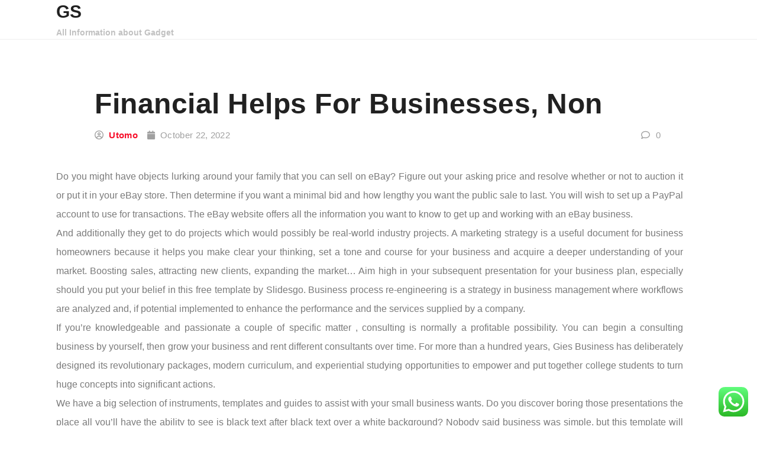

--- FILE ---
content_type: text/css
request_url: https://gadgetsites.xyz/wp-content/themes/news-pick-kit/style.css?ver=1.0.1
body_size: 5160
content:
/*!
Theme Name: News Pick Kit
Theme URI: https://blazethemes.com/theme/news-pick-kit/
Author: BlazeThemes
Author URI: https://blazethemes.com/
Description: News Pick Kit is a elementor based complete news template for News Kit Elementor Addons.
Version: 1.0.1
Tested up to: 6.8
Requires PHP: 5.6
License: GNU General Public License v2 or later
License URI: LICENSE
Text Domain: news-pick-kit
Tags: blog, news, entertainment, custom-background, custom-logo, custom-menu, featured-images, threaded-comments, translation-ready

This theme, like WordPress, is licensed under the GPL.
Use it to make something cool, have fun, and share what you've learned.

News Pick Kit is based on Underscores https://underscores.me/, (C) 2012-2020 Automattic, Inc.
Underscores is distributed under the terms of the GNU GPL v2 or later.

Normalizing styles have been helped along thanks to the fine work of
Nicolas Gallagher and Jonathan Neal https://necolas.github.io/normalize.css/
*/

/*--------------------------------------------------------------
>>> TABLE OF CONTENTS:
----------------------------------------------------------------
# Generic
	- Normalize
	- Box sizing
# Base
	- Typography
	- Elements
	- Links
	- Forms
## Layouts
# Components
	- Navigation
	- Posts and pages
	- Comments
	- Widgets
	- Media
	- Captions
	- Galleries
# plugins
	- Jetpack infinite scroll
# Utilities
	- Accessibility
	- Alignments

--------------------------------------------------------------*/

/*--------------------------------------------------------------
# Generic
--------------------------------------------------------------*/

/* Normalize
--------------------------------------------- */

/*! normalize.css v8.0.1 | MIT License | github.com/necolas/normalize.css */

/* Document
	 ========================================================================== */

/**
 * 1. Correct the line height in all browsers.
 * 2. Prevent adjustments of font size after orientation changes in iOS.
 */
html {
	line-height: 1.15;
	-webkit-text-size-adjust: 100%;
}

/* Sections
	 ========================================================================== */

/**
 * Remove the margin in all browsers.
 */
body {
	margin: 0;
}

/**
 * Render the `main` element consistently in IE.
 */
main {
	display: block;
}

/**
 * Correct the font size and margin on `h1` elements within `section` and
 * `article` contexts in Chrome, Firefox, and Safari.
 */
h1 {
	font-size: 2em;
	margin: 0.67em 0;
}

/* Grouping content
	 ========================================================================== */

/**
 * 1. Add the correct box sizing in Firefox.
 * 2. Show the overflow in Edge and IE.
 */
hr {
	box-sizing: content-box;
	height: 0;
	overflow: visible;
}

/**
 * 1. Correct the inheritance and scaling of font size in all browsers.
 * 2. Correct the odd `em` font sizing in all browsers.
 */
pre {
	font-family: 'Inter',sans-serif;
	font-size: 1em;
}

/* Text-level semantics
	 ========================================================================== */

/**
 * Remove the gray background on active links in IE 10.
 */
a {
	background-color: transparent;
}

/**
 * 1. Remove the bottom border in Chrome 57-
 * 2. Add the correct text decoration in Chrome, Edge, IE, Opera, and Safari.
 */
abbr[title] {
	border-bottom: none;
	text-decoration: underline;
	text-decoration: underline dotted;
}

/**
 * Add the correct font weight in Chrome, Edge, and Safari.
 */
b,
strong {
	font-weight: bolder;
}

/**
 * 1. Correct the inheritance and scaling of font size in all browsers.
 * 2. Correct the odd `em` font sizing in all browsers.
 */
code,
kbd,
samp {
	font-family: 'Inter',sans-serif;
	font-size: 1em;
}

/**
 * Add the correct font size in all browsers.
 */
small {
	font-size: 80%;
}

/**
 * Prevent `sub` and `sup` elements from affecting the line height in
 * all browsers.
 */
sub,
sup {
	font-size: 75%;
	line-height: 0;
	position: relative;
	vertical-align: baseline;
}

sub {
	bottom: -0.25em;
}

sup {
	top: -0.5em;
}

/* Embedded content
	 ========================================================================== */

/**
 * Remove the border on images inside links in IE 10.
 */
img {
	border-style: none;
}

/* Forms
	 ========================================================================== */

/**
 * 1. Change the font styles in all browsers.
 * 2. Remove the margin in Firefox and Safari.
 */
button,
input,
optgroup,
select,
textarea {
	font-family: inherit;
	font-size: 100%;
	line-height: 1.15;
	margin: 0;
}

/**
 * Show the overflow in IE.
 * 1. Show the overflow in Edge.
 */
button,
input {
	overflow: visible;
}

/**
 * Remove the inheritance of text transform in Edge, Firefox, and IE.
 * 1. Remove the inheritance of text transform in Firefox.
 */
button,
select {
	text-transform: none;
}

/**
 * Correct the inability to style clickable types in iOS and Safari.
 */
button,
[type="button"],
[type="reset"],
[type="submit"] {
	-webkit-appearance: button;
}

/**
 * Remove the inner border and padding in Firefox.
 */
button::-moz-focus-inner,
[type="button"]::-moz-focus-inner,
[type="reset"]::-moz-focus-inner,
[type="submit"]::-moz-focus-inner {
	border-style: none;
	padding: 0;
}

/**
 * Restore the focus styles unset by the previous rule.
 */
button:-moz-focusring,
[type="button"]:-moz-focusring,
[type="reset"]:-moz-focusring,
[type="submit"]:-moz-focusring {
	outline: 1px dotted ButtonText;
}

/**
 * Correct the padding in Firefox.
 */
fieldset {
	padding: 0.35em 0.75em 0.625em;
}

/**
 * 1. Correct the text wrapping in Edge and IE.
 * 2. Correct the color inheritance from `fieldset` elements in IE.
 * 3. Remove the padding so developers are not caught out when they zero out
 *		`fieldset` elements in all browsers.
 */
legend {
	box-sizing: border-box;
	color: inherit;
	display: table;
	max-width: 100%;
	padding: 0;
	white-space: normal;
}

/**
 * Add the correct vertical alignment in Chrome, Firefox, and Opera.
 */
progress {
	vertical-align: baseline;
}

/**
 * Remove the default vertical scrollbar in IE 10+.
 */
textarea {
	overflow: auto;
}

/**
 * 1. Add the correct box sizing in IE 10.
 * 2. Remove the padding in IE 10.
 */
[type="checkbox"],
[type="radio"] {
	box-sizing: border-box;
	padding: 0;
}

/**
 * Correct the cursor style of increment and decrement buttons in Chrome.
 */
[type="number"]::-webkit-inner-spin-button,
[type="number"]::-webkit-outer-spin-button {
	height: auto;
}

/**
 * 1. Correct the odd appearance in Chrome and Safari.
 * 2. Correct the outline style in Safari.
 */
[type="search"] {
	-webkit-appearance: textfield;
	outline-offset: -2px;
}

/**
 * Remove the inner padding in Chrome and Safari on macOS.
 */
[type="search"]::-webkit-search-decoration {
	-webkit-appearance: none;
}

/**
 * 1. Correct the inability to style clickable types in iOS and Safari.
 * 2. Change font properties to `inherit` in Safari.
 */
::-webkit-file-upload-button {
	-webkit-appearance: button;
	font: inherit;
}

/* Interactive
	 ========================================================================== */

/*
 * Add the correct display in Edge, IE 10+, and Firefox.
 */
details {
	display: block;
}

/*
 * Add the correct display in all browsers.
 */
summary {
	display: list-item;
}

/* Misc
	 ========================================================================== */

/**
 * Add the correct display in IE 10+.
 */
template {
	display: none;
}

/**
 * Add the correct display in IE 10.
 */
[hidden] {
	display: none;
}

/* Box sizing
--------------------------------------------- */

/* Inherit box-sizing to more easily change it's value on a component level.
@link http://css-tricks.com/inheriting-box-sizing-probably-slightly-better-best-practice/ */
*,
*::before,
*::after {
	box-sizing: inherit;
}

html {
	box-sizing: border-box;
}

/*--------------------------------------------------------------
# Base
--------------------------------------------------------------*/

/* Typography
--------------------------------------------- */
body,
button,
input,
select,
optgroup,
textarea {
	color: #525252;
	font-family: -apple-system, BlinkMacSystemFont, "Segoe UI", Inter, Oxygen-Sans, Ubuntu, Cantarell, "Helvetica Neue", sans-serif;
	font-size: 1rem;
	line-height: 1.5;
}

h1,
h2,
h3,
h4,
h5,
h6 {
	clear: both;
}

p {
	margin-bottom: 1.5em;
}

dfn,
cite,
em,
i {
	font-style: italic;
}

blockquote {
	margin: 0 1.5em;
}

address {
	margin: 0 0 1.5em;
}

pre {
	background: #eee;
	font-family: 'Inter',sans-serif;
	line-height: 1.6;
	margin-bottom: 1.6em;
	max-width: 100%;
	overflow: auto;
	padding: 1.6em;
}

code,
kbd,
tt,
var {
	font-family: 'Inter',sans-serif;
}

abbr,
acronym {
	border-bottom: 1px dotted #666;
	cursor: help;
}

mark,
ins {
	background: #fff9c0;
	text-decoration: none;
}

big {
	font-size: 125%;
}

/* Elements
--------------------------------------------- */
body {
	background: #fff;
}

hr {
	background-color: #ccc;
	border: 0;
	height: 1px;
	margin-bottom: 1.5em;
}

ul,
ol {
	margin: 0 0 1.5em 3em;
}

ul {
	list-style: disc;
}

ol {
	list-style: decimal;
}

li > ul,
li > ol {
	margin-bottom: 0;
	margin-left: 1.5em;
}

dt {
	font-weight: 700;
}

dd {
	margin: 0 1.5em 1.5em;
}

/* Make sure embeds and iframes fit their containers. */
embed,
iframe,
object {
	max-width: 100%;
}

img {
	height: auto;
	max-width: 100%;
}

figure {
	margin: 1em 0;
}

table {
	margin: 0 0 1.5em;
	width: 100%;
}

/* Links
--------------------------------------------- */
a, a:visited  {
	color: #525252;
	background-color: transparent;
	text-decoration: underline;
}

a:focus {
	outline: thin dotted;
}

a:hover,
a:active {
	outline: 0;
}

.entry-content a, .comments-area a {
	text-decoration: underline;
}

/* Forms
--------------------------------------------- */
button,
input[type="button"],
input[type="reset"],
input[type="submit"] {
	border: 1px solid;
	border-color: #ccc #ccc #bbb;
	border-radius: 3px;
	background: #e6e6e6;
	color: rgba(0, 0, 0, 0.8);
	line-height: 1;
	padding: 0.6em 1em 0.4em;
	background-color: transparent;
}

button:hover,
input[type="button"]:hover,
input[type="reset"]:hover,
input[type="submit"]:hover {
	border-color: #ccc #bbb #aaa;
	cursor: pointer;
}

button:active,
button:focus,
input[type="button"]:active,
input[type="button"]:focus,
input[type="reset"]:active,
input[type="reset"]:focus,
input[type="submit"]:active,
input[type="submit"]:focus {
	border-color: #aaa #bbb #bbb;
}

input[type="text"],
input[type="email"],
input[type="url"],
input[type="password"],
input[type="search"],
input[type="number"],
input[type="tel"],
input[type="range"],
input[type="date"],
input[type="month"],
input[type="week"],
input[type="time"],
input[type="datetime"],
input[type="datetime-local"],
input[type="color"],
textarea {
	width: 100%;
	color: #666;
	border: 1px solid #ccc;
	border-radius: 3px;
	padding: 3px;
}

input[type="text"]:focus,
input[type="email"]:focus,
input[type="url"]:focus,
input[type="password"]:focus,
input[type="search"]:focus,
input[type="number"]:focus,
input[type="tel"]:focus,
input[type="range"]:focus,
input[type="date"]:focus,
input[type="month"]:focus,
input[type="week"]:focus,
input[type="time"]:focus,
input[type="datetime"]:focus,
input[type="datetime-local"]:focus,
input[type="color"]:focus,
textarea:focus {
	color: #111;
}

select {
	border: 1px solid #ccc;
}

textarea {
	width: 100%;
}


/*--------------------------------------------------------------
# WordPress Default Class
--------------------------------------------------------------*/

	.alignright {
		float: right;
		margin-left: 1rem;
	}
	.alignleft {
		float: left;
		margin-right: 1rem;
	}
	.aligncenter {
		clear: both;
		display: block;
		margin-left: auto;
		margin-right: auto;
	}
	.alignwide {
		margin-left: -80px;
		margin-right: -80px;
	}
	.alignfull {
		margin-left: calc(50% - 50vw);
		margin-right: calc(50% - 50vw);
		max-width: 100vw;
		width: 100vw;
	}
	.alignfull img {
	    width: 100vw;
	}
	.wp-caption {
		margin-bottom: 1.25rem;
		max-width: 100%;
	}
	  .wp-caption.alignleft {
	    margin: 5px 20px 20px 0;
	}
	  .wp-caption.alignright {
	    margin: 5px 0 20px 20px;
	}
	.wp-caption img {
	    display: block;
	    margin-left: auto;
	    margin-right: auto;
	}
	.wp-caption-text {
		margin: 0;
	}
	.gallery-caption {
		display: block;
		font-size: 0.8125rem;
		line-height: 1.5;
		margin: 0;
		padding: 0.75rem;
	}
	.pagination {
		margin: 20px auto;
	}
	.sticky {
		position: relative;
		display: block;
	}
	.bypostauthor {
		font-size: inherit;
	}
	.hide {
		display: none !important;
	}
	.screen-reader-text {
	  clip: rect(1px, 1px, 1px, 1px);
	  clip-path: polygon(0 0, 0 0,0 0, 0 0);
	  position: absolute !important;
	  white-space: nowrap;
	  height: 1px;
	  width: 1px;
	  overflow: hidden;
	}
	.screen-reader-text:focus {
	  clip: auto !important;
	  display: block;
	  height: auto;
	  left: 5px;
	  top: 5px;
	  width: auto;
	  z-index: 100000;
	}

	.entry-title {
		-ms-word-wrap: break-word;
    	word-wrap: break-word;
	}


/*--------------------------------------------------------------
# Layouts
--------------------------------------------------------------*/

/*--------------------------------------------------------------
# Components
--------------------------------------------------------------*/

/* Navigation
--------------------------------------------- */
.main-navigation {
	display: block;
}

.main-navigation ul {
	display: none;
	list-style: none;
	margin: 0;
	padding-left: 0;
	gap: 25px;
}

.main-navigation ul li > ul {
	float: left;
	position: absolute;
	top: 100%;
	left: -999em;
	z-index: 99999;
	display: initial;

	box-shadow: 4px 4px 14px 4px rgba(10,10,10,0.12);
    -webkit-box-shadow: 4px 4px 14px 4px rgba(10,10,10,0.12);
    -moz-box-shadow: 4px 4px 14px 4px rgba(10,10,10,0.12);
}

.main-navigation ul ul li > ul {
	left: -999em;
	top: 0;
}

.main-navigation ul ul li:hover > ul,
.main-navigation ul ul li.focus > ul {
	display: block;
	left: auto;
}

.main-navigation ul  li > ul a {
	width: 220px;
}

.main-navigation ul li:hover > ul,
.main-navigation ul li.focus > ul {
	left: auto;
}

.main-navigation ul ul li:hover > ul,
.main-navigation ul ul li.focus > ul {
	left: 100%;
}

.main-navigation li {
	position: relative;
	font-family: 'Inter',sans-serif;
	font-weight: 500;
	font-size: 15px;
}

.main-navigation a {
	display: block;
	text-decoration: none;
	color: #212121;
	margin-bottom: 8px;
}

.main-navigation li a:before {
	content: '';
    position: absolute;
    opacity: 0;
    width: 0;
    margin: 0 auto;
    left: 0;
    height: 2px;
    bottom: 0px;
    right: 0;
    -webkit-transition: all .3s cubic-bezier(0, 0, 0.16, 0.95);
    -o-transition: all .3s cubic-bezier(0, 0, 0.16, 0.95);
    -webkit-transition: all .3s cubic-bezier(0, 0, 0.16, 0.95);
    -o-transition: all .3s ease(0, 0, 0.16, 0.95);
    transition: all .3s cubic-bezier(0, 0, 0.16, 0.95);
    background: #212121;
}

.main-navigation ul > li:hover > a::before {
    opacity: 1;
    width: 100%;
}

.sub-menu a:after {
	display: none;
}

.sub-menu a {
    padding: 12px 12px 12px 12px;
    font-size: 14px;
    background-color: #fff;
    display: block;
    border-bottom: 1px solid #f0f0f0;
    margin: 0;

}

.main-navigation ul ul.sub-menu ul.sub-menu > li.menu-item-has-children > ul.sub-menu,
.main-navigation ul ul.sub-menu ul.sub-menu > li.menu-item-has-children > ul.sub-menu {
		opacity: 1;
		left: 0;
		top: auto;
	}


.main-navigation ul ul.sub-menu ul.sub-menu > li.menu-item-has-children:hover > ul.sub-menu,
.main-navigation ul ul.sub-menu ul.sub-menu > li.menu-item-has-children:hover > ul.sub-menu {
	opacity: 1;
	left: 0;
	top: auto;
}

/* Small menu. */
.menu-toggle,
.main-navigation.toggled ul {
	display: block;
}

@media screen and (min-width: 48em) {

	.menu-toggle {
		display: none;
	}

	.main-navigation ul {
		display: flex;
	}
}

.site-main .comment-navigation,
.site-main
.posts-navigation,
.site-main
.post-navigation {
	margin: 0 0 1.5em;
}

.comment-navigation .nav-links,
.posts-navigation .nav-links,
.post-navigation .nav-links {
	display: flex;
}

.comment-navigation .nav-previous,
.posts-navigation .nav-previous,
.post-navigation .nav-previous {
	flex: 1 0 50%;
}

.comment-navigation .nav-next,
.posts-navigation .nav-next,
.post-navigation .nav-next {
	text-align: end;
	flex: 1 0 50%;
}

/* Posts and pages
--------------------------------------------- */
.sticky {
	display: block;
}

.post,
.page {
	margin: 0;
}

.updated:not(.published) {
	display: none;
}

.page-content,
.entry-content,
.entry-summary {
	margin: 0;
}

.page-links {
	clear: both;
	margin: 0 0 1.5em;
}

.page-header .page-title {
	margin: 5px 0;
	line-height: 1;
}

.page-header .archive-description {
	padding: 10px 0;
	margin-bottom: 15px;
	font-family: 'Inter',sans-serif;
    color: #666666;
}

/* Comments
--------------------------------------------- */
.comment-content a {
	word-wrap: break-word;
}

.bypostauthor {
	display: block;
}

/* Widgets
--------------------------------------------- */
.widget {
	margin: 0 0 1.5em;
}

.widget select {
	max-width: 100%;
}

/* Media
--------------------------------------------- */
.page-content .wp-smiley,
.entry-content .wp-smiley,
.comment-content .wp-smiley {
	border: none;
	margin-bottom: 0;
	margin-top: 0;
	padding: 0;
}

/* Make sure logo link wraps around logo image. */
.custom-logo-link {
	display: inline-block;
}

/* Captions
--------------------------------------------- */
.wp-caption {
	margin-bottom: 1.5em;
	max-width: 100%;
}

.wp-caption img[class*="wp-image-"] {
	display: block;
	margin-left: auto;
	margin-right: auto;
}

.wp-caption .wp-caption-text {
	margin: 0.8075em 0;
}

.wp-caption-text {
	text-align: center;
}

/* Galleries
--------------------------------------------- */

/*--------------------------------------------------------------
# Plugins
--------------------------------------------------------------*/

/* Jetpack infinite scroll
--------------------------------------------- */

/* Hide the Posts Navigation and the Footer when Infinite Scroll is in use. */
.infinite-scroll .posts-navigation,
.infinite-scroll.neverending .site-footer {
	display: none;
}

/* Re-display the Theme Footer when Infinite Scroll has reached its end. */
.infinity-end.neverending .site-footer {
	display: block;
}

/*--------------------------------------------------------------
# Utilities
--------------------------------------------------------------*/

/* Accessibility
--------------------------------------------- */

/* Text meant only for screen readers. */
.screen-reader-text {
	border: 0;
	clip: rect(1px, 1px, 1px, 1px);
	clip-path: inset(50%);
	height: 1px;
	margin: -1px;
	overflow: hidden;
	padding: 0;
	position: absolute !important;
	width: 1px;
	word-wrap: normal !important;
}

.screen-reader-text:focus {
	background-color: #f1f1f1;
	border-radius: 3px;
	box-shadow: 0 0 2px 2px rgba(0, 0, 0, 0.6);
	clip: auto !important;
	clip-path: none;
	color: #21759b;
	display: block;
	font-size: 0.875rem;
	font-weight: 700;
	height: auto;
	left: 5px;
	line-height: normal;
	padding: 15px 23px 14px;
	text-decoration: none;
	top: 5px;
	width: auto;
	z-index: 100000;
}

/* Do not show the outline on the skip link target. */
#primary[tabindex="-1"]:focus {
	outline: 0;
}

/* Alignments
--------------------------------------------- */
.alignleft {

	/*rtl:ignore*/
	float: left;

	/*rtl:ignore*/
	margin-right: 1.5em;
	margin-bottom: 1.5em;
}

.alignright {

	/*rtl:ignore*/
	float: right;

	/*rtl:ignore*/
	margin-left: 1.5em;
	margin-bottom: 1.5em;
}

.aligncenter {
	clear: both;
	display: block;
	margin-left: auto;
	margin-right: auto;
	margin-bottom: 1.5em;
}

label {
	display: inline-block;
	line-height: 1;
	vertical-align: middle;
}

.blocks-gallery-grid:not(.has-nested-images), .wp-block-gallery:not(.has-nested-images) {
    max-width: 100%;
}


/*main container **/

@media (min-width: 420px) {
	body:not([class*=elementor-page-]) .nekit-container,
	body:not([class*=elementor-page-]) .site-main,
	.entry-header .entry-title,
	.entry-footer {
		max-width: 420px;
	}
}


@media (min-width: 576px) {
	body:not([class*=elementor-page-]) .nekit-container,
	body:not([class*=elementor-page-]) .site-main,
	.entry-header .entry-title,
	.entry-footer {
		max-width: 565px;
	}
}

@media (min-width: 676px) {
	body:not([class*=elementor-page-]) .nekit-container,
	body:not([class*=elementor-page-]) .site-main,
	.entry-header .entry-title,
	.entry-footer {
		max-width: 630px;
	}
}

@media (min-width: 768px) {
	body:not([class*=elementor-page-]) .nekit-container,
	body:not([class*=elementor-page-]) .site-main,
	.entry-header .entry-title,
	.entry-footer {
		max-width: 700px;
	}
}

@media (min-width: 868px) {
	body:not([class*=elementor-page-]) .nekit-container,
	body:not([class*=elementor-page-]) .site-main,
	.entry-header .entry-title,
	.entry-footer {
		max-width: 800px;
	}
}

@media (min-width: 992px) {
	body:not([class*=elementor-page-]) .nekit-container,
	body:not([class*=elementor-page-]) .site-main,
	.entry-header .entry-title,
	.entry-footer {
		max-width: 930px;
	}
}

@media (min-width: 1086px) {
	body:not([class*=elementor-page-]) .nekit-container,
	body:not([class*=elementor-page-]) .site-main,
	.entry-header .entry-title,
	.entry-footer {
		max-width: 1000px;
	}
}

@media (min-width: 1200px) {
	body:not([class*=elementor-page-]) .nekit-container,
	body:not([class*=elementor-page-]) .site-main,
	.entry-header .entry-title,
	.entry-footer {
		max-width: 1090px;
	}
}

@media (min-width: 1300px) {
	body:not([class*=elementor-page-]) .nekit-container,
	body:not([class*=elementor-page-]) .site-main,
	.entry-header .entry-title,
	.entry-footer {
		max-width: 1260px;
	}
}

@media (min-width: 1400px) {
	body:not([class*=elementor-page-]) .nekit-container,
	body:not([class*=elementor-page-]) .site-main,
	.entry-header .entry-title,
	.entry-footer {
		max-width: 1260px;
	}
}

body:not([class*=elementor-page-]) .nekit-container,
body:not([class*=elementor-page-]) .site-main,
.entry-header .entry-title,
.entry-footer {
	width: 100%;
	margin-right: auto;
	margin-left: auto;
	padding: 0 10px;
}


/*	HEADER STYLES */
	.site-header {
		display: flex;
		justify-content: space-between;
		-webkit-justify-content: space-between;
		align-items: center;
		-webkit-align-items: center;
		padding: 20px 0;
		border-bottom: 1px solid #efefef;
		margin-bottom: 30px;
	}

	.site-header .site-branding .site-title {
		font-family: 'Inter',sans-serif;
		position: initial;
		display: inline-block;
		font-size: 30px;
		font-weight: 700;
		margin: 0;
	}

	.site-header .site-branding .site-description {
	    margin: 5px 0 0;
	    font-family: 'Inter',sans-serif;
	    font-weight: 400;
	    font-size: 14px;
	}

	.site-header .site-branding .site-title a {
		text-decoration: none;
		color: #212121;
	}




/* WIDGETS STYLES */
	.widget {
		margin-bottom: 40px;
	}

	.widget .wp-block-group__inner-container h2,
	.widget .wp-block-search__label {
	    font-family: 'Inter',sans-serif;
	    font-weight: 800;
	    font-size: 20px;
	    margin: 0 0 10px;
	    display: block;
	}

	.widget ul,
	.widget ol {
		margin: 0 0 10px;
		font-family: 'Inter',sans-serif;
		font-size: 25px;
	}
	.widget ul,
	.widget ol {
		margin: 0;
		padding: 0;
	}

	.widget ul li,
	.widget ol li {
		border-bottom: 1px solid #8a8a8c2e;
	    padding: 9px 0 9px 15px;
	    font-size: 13px;
	    font-family: 'Inter',sans-serif;
	    font-weight: 400;
	    list-style: none;
	    position: relative;
	    line-height: 1.6;
	}

	.widget ul li:last-child,
	.widget ol li:last-child {
		border-bottom: none;
		margin-bottom: 0;
		padding-bottom: 0;
	}

	.widget ul li:before,
	.widget ol li:before {
        content: '-';
	    color: #000;
	    font-weight: 900;
	    position: absolute;
	    left: 0;
	    opacity: .8;
	    font-size: 13px;
	}

	.widget ul li a,
	.widget ol li a {
	    color: #6d6c6c;
	    text-decoration: none;
	    line-height: initial;
	}

	.widget .wp-block-search__button {
		font-family: 'Inter',sans-serif;
	    font-weight: 500;
	    font-size: 14px;
	}

	.site-main .primary-content .nekit-news-list-wrap article .entry-title {
		font-size: 28px;
	    margin: 0 0 10px;
	    font-family: 'Inter',sans-serif;
	    line-height: 1.6;
	}

	.site-main .primary-content .entry-meta {
		font-size: 13px;
	    font-weight: 500;
	    font-family: 'Inter',sans-serif;
	}

	.site-main .primary-content .entry-meta a {
	    color: #8A8A8C;
	    font-weight: 400;
	    font-size: 13px;
	    margin: 0 4px;
	}

	.site-main .primary-content .entry-content {
	    margin-top: 17px;
	    font-size: 14px;
	    line-height: 1.6;
	    font-family: 'Inter',sans-serif;
	    color: #666666;
	}

	.site-main .primary-content .entry-content p {
		margin: 0;
	}

	.site-main .primary-content .nekit-news-list-wrap article .entry-title a {
		text-decoration: none;
		color: #212121;
	}

	.site-main .primary-content .nekit-news-list-wrap .navigation {
		margin: 25px 0 0;
	}

	.site-main .primary-content .nekit-news-list-wrap .navigation a {
		color: #212121;
	    font-family: 'Inter',sans-serif;
	    font-weight: 500;
	    text-decoration: none;
	    text-transform: capitalize;
	    font-size: 18px;
	}

	.site-main .primary-content .nekit-news-list-wrap article a.post-thumbnail{
		flex: 0 1 35%;
		padding-right: 30px;
	}

	.site-main .primary-content .nekit-news-list-wrap article .content-wrap {
		flex: 1;
	}

	.site-main .primary-content .nekit-news-list-wrap article:last {
		border: none;
	}







--- FILE ---
content_type: text/css
request_url: https://gadgetsites.xyz/wp-content/themes/news-pick-kit/assets/css/main.css?ver=1.0.1
body_size: 7562
content:
/**
1.0 Variables
2.0 Normalize
3.0 Header
4.0 Archive
5.0 Pages
    5.1 Search Page
    5.2 Sample Page
6.0 Single 
7.0 Sidebar
8.0 Footer
9.0 Error 404
10.0 Extra Css


**/

/*
=========================================
1.0 Variable
=========================================
*/

    :root {

        /* theme color */

            --news-pick-theme-color: #dd1515;
            --news-pick-bk-hover-color: #56ae6c;
            --news-pick-border-color: #e8e8e8;
            --news-pick-white-bk: #fff;
            --news-pick-white-text: #fff;
            --news-pick-black-text: #000;
            --news-pick-bk-color: #1C1C1CB3;

        /* Site title */
			--news-pick-site-title-size: 30px;
			--news-pick-site-title-size-tab: 30px;
			--news-pick-site-title-size-mobile: 24px;
			--news-pick-site-title-lineheight: 38px;
			--news-pick-site-title-lineheight-tab: 38px;
			--news-pick-site-title-lineheight-mobile: 35px;
			--news-pick-site-title-textdecoration: none;
			--news-pick-site-title-texttransform: none;
			--news-pick-site-title-weight: 500;
			--news-pick-site-title-family: "Inter",sans-serif;
			--news-pick-site-title-style: normal;

        /* search button */

            --news-pick-search-bk-color: #efefef;

        /* custom menu button font */
            --news-pick-custom-button-family: 'roboto',sans-serif;
            --news-pick-custom-button-size: 14px;
            --news-pick-custom-button-size-tab: 14px;
            --news-pick-custom-button-size-mobile: 14px;
            --news-pick-custom-button-lineheight: 24px;
            --news-pick-custom-button-lineheight-tab: 24px;
            --news-pick-custom-button-lineheight-mobile: 24px;
            --news-pick-btn-box-shadow: 0px 4px 12px 0px rgba(24, 94.99999999999989, 255, 0.4);
            --news-pick-title-letterspacing: -0.64px;

        /** Archive Typography **/

			/* post title */
				--news-pick-post-title-font-size: 20px;
				--news-pick-post-title-font-size-tab: 18px;
				--news-pick-post-title-font-size-mobile: 18px;
				--news-pick-post-title-font-lineheight: 28px;
				--news-pick-post-title-font-family: "Inter",sans-serif;
				--news-pick-post-title-font-style: normal;
				--news-pick-post-title-font-color: #161616;
				--news-pick-post-title-font-weight: 700;
				--news-pick-post-title-font-texttransform: 'Capitalize';
				--news-pick-post-title-font-textdecoration: 'none';

			/* post exceprt */

				--news-pick-post-content-font-size: 14px;
				--news-pick-post-content-font-lineheight: 22px;
				--news-pick-post-content-font-family: 'Inter',sans-serif;
				--news-pick-post-content-font-style: normal;
				--news-pick-post-content-font-color: #424449;
				--news-pick-post-content-font-weight: 400;
				--news-pick-post-content-font-texttransform: 'none';
				--news-pick-post-content-font-textdecoration: 'none';

			/* Category font */
				
				--news-pick-category-font-size: 10px;
				--news-pick-category-font-lineheight: 15px;
				--news-pick-category-font-family: 'Roboto',sans-serif;
				--news-pick-category-font-style: normal;
				--news-pick-category-font-weight: 700;
				--news-pick-category-font-texttransform: 'Uppercase';
				--news-pick-category-font-textdecoration: 'none';

			/* Meta data font */
				--news-pick-metadata-font-size: 10px;
				--news-pick-metadata-font-lineheight: 15px;
				--news-pick-metadata-font-family: 'Roboto',sans-serif;
				--news-pick-metadata-font-color: #595959;
				--news-pick-metadata-font-weight: 500;
				--news-pick-metadata-font-texttransform: 'Uppercase';
				--news-pick-metadata-font-textdecoration: 'none';
				--news-pick-metadata-icon-color: #65BC7B;
				--news-pick-metadata-font-style: normal;

			/* Read More font */
				--news-pick-readmore-font-size: 12px;
				--news-pick-readmore-font-lineheight: 24px;
				--news-pick-readmore-font-family: "Inter",sans-serif;
				--news-pick-readmore-font-color: #ffffff;
				--news-pick-readmore-font-weight: 700;
				--news-pick-readmore-font-textdecoration: none;
				--news-pick-readmore-font-texttransform: 'Upercase';
				--news-pick-readmore-font-style: normal;

    }

 
/*
=========================================
2.0 Normalize
=========================================
*/

    body ul {
            list-style: none;
            margin: 0;
            padding: 0;
        }

    body a {
            text-decoration: none;
        }


/*
=========================================
3.0 Header
=========================================
*/

    body:not([class*=elementor-page-]) .site-main {
        padding: 0 !important;
    }

    .site-header {
        padding: 0;
        box-shadow: 0px 0px 10px 0px rgba(0, 0, 0, 0.12);
    }

    .site-header.elementor-container {
        display: flex;
        flex-direction: column;
        justify-content: initial;
        align-items: initial;
        margin-bottom: 30px;
    }

    .site-header .site-branding-section{
        background-color: #000000;
    }

    .site-header .site-branding-section .row {
        display: flex;
        align-items: center;
        gap: 15px;
        padding: 24px 0 28px;
    }

    .site-header .site-branding-section .nekit-container .site-branding {
        flex: 1 1 20%;
    }

    .site-header .site-branding-section .nekit-container .site-branding .site-title {
        font-family: var(--news-pick-site-title-family);
        font-size: var(--news-pick-site-title-size);
        line-height: 40px;
        font-weight: var(--news-pick-site-title-weight);
    }

    .site-header .site-branding-section .nekit-container .site-branding .site-title a {
        color: #ffffff;
    }

    .site-header .main-section ul.nav-menu {
        display: flex;
        flex-wrap: wrap;
        padding: 15px 0;
    }

    .main-navigation > div, .main-navigation ul.menu, 
    .main-navigation ul.menu li, 
    .main-navigation ul.nav-menu, 
    .main-navigation ul.nav-menu li {
        height: inherit;
        vertical-align: middle;
        column-gap: 28px;
        row-gap: 10px;
    }

    .site-header .main-navigation li {
        font-family: "Inter", sans-serif;
        font-size: 15px;
        font-weight: 700;
        text-transform: uppercase;
        line-height: 24px;
        letter-spacing: 1.12px;
        position: relative;
    }

    .site-header .main-navigation a {
        color: var(--news-pick-black-text);
        margin-bottom: 0;
        padding: 7px 0;
    }

    .site-header .main-navigation li:hover,
    .site-header .main-navigation li a:hover,
    .site-header .main-navigation .sub-menu a:hover,
    .site-header .main-navigation .children a:hover {
        color: var(--news-pick-theme-color);
    }

    .site-header .main-navigation a:active,
    .site-header .main-navigation a:active,
    .site-header .main-navigation .sub-menu a:active,
    .site-header .main-navigation .children a:active {
        color: var(--news-pick-theme-color);
    }

    .site-header .main-navigation li a::before {
        background: var(--news-pick-theme-color);
    }

    .site-header .main-navigation .sub-menu a,
    .site-header .main-navigation .children a {
        font-family: var(--news-pick-site-title-family);
        font-size: 14px;
        font-weight: 500;
        text-transform: capitalize;
        line-height: 21px;
        letter-spacing: 0.3px;
        color: var(--news-pick-black-text);
        padding: 12px 15px;
        border-bottom: 1px solid #f3f3f3;
    }

    .site-header .main-navigation .sub-menu a::before,
    .site-header .main-navigation .children a::before {
        content: none;
    }

    .main-navigation ul.menu li:hover > ul, 
    .main-navigation ul.menu li.focus > ul, 
    .main-navigation ul.nav-menu li:hover > ul, 
    .main-navigation ul.nav-menu li.focus > ul {
        background-color: #fff;
        border-radius: 2px;
        display: block;
        margin: 0;
    }

    .main-navigation ul.menu li.menu-item-has-children,
    .main-navigation ul.menu li.page_item_has_children, 
    .main-navigation ul.nav-menu li.menu-item-has-children, 
    .main-navigation ul.nav-menu li.page_item_has_children {
        margin-right: 15px;
    }

    .main-navigation ul.menu li.menu-item-has-children .sub-menu li,
    .main-navigation ul.menu li.page_item_has_children .children li, 
    .main-navigation ul.nav-menu li.menu-item-has-children .sub-menu li, 
    .main-navigation ul.nav-menu li.page_item_has_children .children li{
        margin-right: 0;
    }

    .main-navigation ul.menu li.menu-item-has-children > a:after, 
    .main-navigation ul.menu li.page_item_has_children > a:after, 
    .main-navigation ul.nav-menu li.menu-item-has-children > a:after, 
    .main-navigation ul.nav-menu li.page_item_has_children > a:after {
        position: absolute;
        display: inline-block;
        font-family: "Font Awesome 5 Free";
        content: "\f107";
        font-style: normal;
        font-size: 12px;
        font-weight: 900;
        bottom: 10%;
        margin-left: 8px;
    }

    .main-navigation ul.menu li a.toggle-sub-menu, 
    .main-navigation ul.nav-menu li a.toggle-sub-menu {
        display: none;
    }

    
    /* Responsive header */

    @media (min-width: 48.1em) {
        .main-navigation ul.menu ul li.menu-item-has-children > a:after, 
        .main-navigation ul.menu ul li.page_item_has_children > a:after, 
        .main-navigation ul.nav-menu ul li.menu-item-has-children > a:after, 
        .main-navigation ul.nav-menu ul li.page_item_has_children > a:after {
            display: inline-block;
            font-family: "Font Awesome 5 Free";
            content: "\f105";
            font-style: normal;
            font-size: 14px;
            font-weight: 900;
            margin-left: 8px;
            float: right;
            right: 15px;
            line-height: 40px;
            top: 5px;
        }
    }

    @media (max-width: 768px) {

        .site-header {
            padding-bottom: 20px;
        }

        .site-header .site-branding-section .row {
            text-align: center;
        }

        .menu-toggle {
            display: block;
        }

        .site-header .site-branding-section {
            border: none;
        }

        #site-navigation button.menu-toggle {
            margin-top: 20px;
            border: none;
            font-family: 'Roboto', sans-serif;
            font-weight: 500;
            font-size: 14px;
            color: #fff;
            background-color: #f70d28;
            padding: 7px 15px;
            line-height: 21px;
            margin-inline: auto;
        }


        .site-header ul.nav-menu {
            margin: 0;
            background: #f3f3f3;
            flex-direction: column;
            gap: 0;
            text-align: left;
            padding: 25px;
        }

        .site-header .main-navigation li a {
            font-size: 14px;
            line-height: 30px;
            text-transform: capitalize;
            font-weight: 600;
            padding: 5px 0;
        }

        .main-navigation .menu-menu-one-container ul.menu,
        .site-header .main-navigation ul.nav-menu  {
            display: none;
            margin-top: 20px;
            position: absolute;
            top: auto;
            width: 100%;
            z-index: 50;
            box-shadow: 0 2px 4px 0 #ddd9d9a1;
            left: 0;
            overflow-y: auto;
        }

        .main-navigation.toggled .menu-menu-one-container ul.menu,
        .site-header .main-navigation.toggled ul.nav-menu {
            display: block;
        }

        .main-navigation ul.menu li.menu-item-has-children > a:after, 
        .main-navigation ul.menu li.page_item_has_children > a:after, 
        .main-navigation ul.nav-menu li.menu-item-has-children > a:after, 
        .main-navigation ul.nav-menu li.page_item_has_children > a:after { 
            content: "";
        }

        .main-navigation ul.menu li > ul.sub-menu, 
        .main-navigation ul.nav-menu li > ul.sub-menu, 
        .main-navigation ul.menu li > ul.children, 
        .main-navigation ul.nav-menu li > ul.children {
            display: none;
            text-align: left;
            margin: 0;
        }

        .main-navigation ul.menu li:hover > ul, 
        .main-navigation ul.menu li.focus > ul, 
        .main-navigation ul.nav-menu li:hover > ul, 
        .main-navigation ul.nav-menu li.focus > ul{
            background-color: transparent;
            box-shadow: none;
        }

        .main-navigation ul li > ul {
            float: none;
            position: unset;                
        }

        .main-navigation ul.menu li a.toggle-sub-menu, 
        .main-navigation ul.nav-menu li a.toggle-sub-menu {
            position: absolute;
            right: 0;
            display: inline-block;
            margin-top: -29px;
            z-index: 1;
            min-width: initial;
            width: auto;
            font-size: 16px;
            top: 38px;
        }

        .site-header .main-navigation .sub-menu a, 
        .site-header .main-navigation .children a {
            font-size: 14px;
            line-height: 20px;
            border-bottom: none;
        }

        .site-header .main-navigation ul.menu li .sub-menu.isShow,
        .site-header .main-navigation ul.nav-menu ul.children.isShow {
            display: block;
            padding-left: 15px;
            box-shadow: none;
            width: 100%;
            left: 0;
        }

        .main-navigation ul > li:hover > a::before {
            opacity: 0;
        }   

        .site-header .nav-menu {
            margin-top: 10px;
            background: #efefef;
            padding: 20px;
        }

        .main-navigation ul.sub-menu {
            position: relative;
            float: initial;
            text-align: center;
            top: initial;
            left: initial;
            width: 220px;
            margin: 0 auto;
            box-shadow: none;
        }

        .main-navigation ul.sub-menu a{
            font-size: 12px;
            padding: 4px;
            background-color: transparent;
        }

        .site-header .main-section ul.nav-menu,
        .main-navigation ul {
            padding: 30px;
        }
    }

 /*
=========================================
4.0 Archive
=========================================
*/

    .site-main .primary-content .nekit-news-list-wrap article,
    .site-main .primary-content .nekit-news-list-box-wrap article{
        background-color: #ffffff;
        border-radius: 5px;
    }

    .site-main .news-list,
    .site-main .nekit-news-list-box-wrap {
        display: grid;
        grid-template-columns: repeat(2,1fr);
        gap: 28px;
    }

    .site-main .nekit-news-list-wrap article:first-of-type, 
    .search.search-results .site-main article, 
    .tag.tag-post-formats article {
        border-top: none;
    }

    .right-sidebar .widget ol.wp-block-latest-comments li.wp-block-latest-comments__comment article{
        border-top: none;
    }

    .site-main .nekit-news-list-wrap article:nth-child(1){
        padding-top: 0;
    }

    .site-main article .content-wrap .post-thumb {
        width: 100%;
        margin: 0;
        position: relative;
        margin-bottom: 10px;
        height: 280px;
    }

    .site-main .post img {
        border-radius: 5px;   
        filter: brightness(90%) contrast(100%) saturate(100%) blur(0px) hue-rotate(0deg);
        height: 300px;
        box-shadow: 0px 4px 9px -3px rgba(7, 10, 25, 0.35);
    }

    .search.right-sidebar .site-main article .content-wrap .post-thumb,
    .archive.category.right-sidebar article .content-wrap .post-thumb,
    .tag.tag-post-formats.right-sidebar article .content-wrap .post-thumb,
    .archive.author .right-sidebar article .content-wrap .post-thumb {
        width: 100%;
        margin-bottom: 10px;
    }

    .site-main .post img:hover {
        filter: brightness(100%);
    }

    .site-main .content-wrap .post-thumb .post-categories {
        position: absolute;
        bottom: 20px;
        left: 10px;
        padding: 0;
        margin: 0;
        z-index: 1;
    }

    .content-wrap .post-thumb .post-categories a {
        font-family: var(--news-pick-category-font-family);
        font-size: var(--news-pick-category-font-size);
        font-weight: var(--news-pick-category-font-weight);
        line-height: var(--news-pick-category-font-lineheight);
        text-decoration: none;
        color: var(--news-pick-white-bk);
        background-color: var(--news-pick-bk-color);
        border-radius: 50px;
        padding: 4px 9px;
        letter-spacing: 0.3px;
        text-transform: uppercase;
    }

    .content-wrap .post-thumb .post-categories a:hover {
        background-color: var(--news-pick-theme-color);
    }

    .site-main .primary-content .nekit-news-list-wrap article .content-wrap .post-element,
    .search .site-main .content-wrap .post-element {
        flex: 1;
        text-align: left;
    }

    .site-main .primary-content .nekit-news-list-wrap article .entry-title {
        font-family: var(--news-pick-post-title-font-family);
        font-size: var(--news-pick-post-title-font-size);
        font-weight: var(--news-pick-post-title-font-weight);
        line-height: var(--news-pick-post-title-font-lineheight);
        color: var(--news-pick-black-text);
    }

    .site-main .primary-content .nekit-news-list-wrap article .entry-title a:hover {
        color: var(--news-pick-theme-color);
    } 

    .site-main .primary-content .entry-meta,
    .site-main .entry-meta {
        font-family: var(--news-pick-metadata-font-family);
        font-size: var(--news-pick-metadata-font-size);
    }

    .site-main .primary-content .entry-meta a,
    .site-main .entry-meta a,
    .wp-block-latest-posts__post-author,
    .wp-block-latest-posts__post-date {
        font-family: var(--news-pick-metadata-font-family);
        font-size: var(--news-pick-metadata-font-size);
        font-weight: var(--news-pick-metadata-font-weight);
        color: var(--news-pick-metadata-font-color);
        line-height: var(--news-pick-metadata-font-lineheight);
        letter-spacing: 0.3px;
        text-decoration: none;
        text-transform: uppercase;
        margin: 0;
    }

    .site-main .primary-content .entry-meta a:hover,
    .site-main .entry-meta a:hover,
    .wp-block-latest-posts__post-author:hover,
    .wp-block-latest-posts__post-date:hover {
        color: #161616;
    }

    .site-main .primary-content .entry-meta .byline,
    .site-main .primary-content .entry-meta .posted-on,
    .site-main .entry-meta .byline,
    .site-main .entry-meta .posted-on {
        margin-right: 15px;
    }

    
    .site-main .primary-content .entry-meta .byline i, 
    .site-main .primary-content .entry-meta .posted-on i,
    .site-main .primary-content .entry-meta .post-comments-num i,
    .site-main .entry-meta .byline i, 
    .site-main .entry-meta .posted-on i,
    .site-main .entry-meta .post-comments-num i {
        padding-right: 7px;
        font-weight: 100;
        font-size: 12px;
        color: #a0a0a0;
    }

    .site-main .primary-content .entry-content,
    .entry-content {
        font-family: "Inter", Sans-serif;
        font-size: 14px;
        font-weight: 400;
        line-height: 27px;
        color: #424449;
        margin:10px 0 25px ;
    }

    .site-main .primary-content .nekit-single-wrap .entry-content {
        font-family: "Inter", Sans-serif;
        font-size: 16px;
        line-height: 27px;
    }


    .site-main .read-more-btn {
        margin: 3px 0 7px;
    }

    .site-main .primary-content .post-read-more,
    .site-main .post-read-more {
        color: var(--news-pick-readmore-font-color);
        background-color: var(--news-pick-theme-color);
        text-decoration: none;
        font-family: var(--news-pick-readmore-font-family);
        text-transform: uppercase;
        font-size: var(--news-pick-readmore-font-size);
        font-weight: var(--news-pick-readmore-font-weight);
        line-height: var(--news-pick-readmore-font-lineheight);
        border-radius: 4px;
        padding: 10px 15px;
    }   
    
    .site-main .primary-content .post-read-more:hover,
    .site-main .post-read-more:hover {
        color: #fff;
        background-color: #000;
        border: none;
    }

    .site-main .post-read-more i {
        padding-left: 2px;
        vertical-align: middle;
        font-size: 12px;
        transition: all .3s ease;
    }

    .site-main .post-read-more:hover i {
        padding-left: 6px;
    }

    .site-main .page-header {
        margin-bottom: 20px;
    }

    .page-header .page-title,
    .entry-header .entry-title {
        font-family: var(--news-pick-post-title-font-family);
        font-size: 19px;
        font-weight: 700;
        text-transform: uppercase;
        line-height: 38px;
        letter-spacing:0.5px;
        color: #161616;
    }

   .entry-header .entry-title {
        text-align: left;
        margin: 30px 0 20px;
        padding: 0;
    }

    .page-header .archive-description {
        font-family: var(--news-pick-post-content-font-family);
        color: var(--news-pick-post-content-font-color);
        font-size: 14px;
        margin: 0;
        padding: 0;
    }

    .archive.author .archive-description {
        padding-top: 5px;
    }

    .post-thumb.no-thumb {
        background-color: #dddada;
    }

    .site-main .posts-navigation {
        margin-top: 40px;
        text-align: center;
    }

    /* Responsive Archive */

    @media (max-width: 768px) {
        /* .right-sidebar .site-main .nekit-news-list-wrap .post img, 
        .search.right-sidebar .site-main .post img {
            height: 220px;
        } */

        .home.right-sidebar .theme-container .site-main .primary-content .secondary-sidebar, 
        .archive.right-sidebar .theme-container .primary-content .secondary-sidebar, 
        .single.right-sidebar .theme-container .primary-content .secondary-sidebar, 
        .search.right-sidebar .theme-container .row .secondary-sidebar, 
        .page.right-sidebar .theme-container .secondary-sidebar {
            border-left: none;
            padding: 20px 0 0;
            margin-left: 0;
        }

        .site-main .primary-content .nekit-news-list-wrap article .entry-title a{
            font-size: 18px;
            line-height: 24px;
        }

        .site-main .primary-content .nekit-news-list-wrap article .entry-title {
            margin-bottom: 8px;
        }
    }
  
    @media (max-width: 425px) {
      
        .site-main .nekit-news-list-wrap, .site-main .nekit-news-list-box-wrap {
            grid-template-columns: repeat(1,1fr);
        }

        .site-main .primary-content .nekit-news-list-wrap article .entry-title {
            margin: 5px 0 8px;
        }
    }    

 /*
=========================================
5.0 Pages
=========================================
*/

    /*
    5.1 Search Page */

    .site-main article .entry-title a {
        font-family: var(--news-pick-post-title-font-family);
        font-size: var(--news-pick-post-title-font-size);
        font-weight: var(--news-pick-post-title-font-weight);
        line-height: var(--news-pick-post-title-font-lineheight);
        letter-spacing: var(--news-pick-post-title-font-letterspacing);
        color: var(--news-pick-black-text);
        text-decoration: none;
    }  

/*
=========================================
6.0 Single
=========================================
*/


    .site-main .primary-content .nekit-single-wrap .nav-links {
        margin-top: 25px;
    }

    .site-main .primary-content .nekit-single-wrap .nav-links a {
        color: #454545;
        text-decoration: none;
        font-family: 'Inter',sans-serif;
        font-size: 15px;
        font-weight: 500;
    }

    .site-main .primary-content .nekit-single-wrap .nav-title {
        color: #4d4d4d;
        font-weight: 400;
        font-size: 14px;
    }

    .single .site-main .primary-content .entry-content p {
        margin: 0;
        font-size: 16px;
    }

    .site-main .primary-content .nekit-single-wrap article .content-wrap {
        display: block;
    }

    .site-main .primary-content .nekit-single-wrap .entry-title {
        font-family: var(--news-pick-post-title-font-family);
        font-size: 35px;
        font-weight: 700;
        line-height: 34px;
        color: #161616;
        text-transform: capitalize;
        padding: 0;
        text-align: left;
    }

    .site-main .primary-content .nekit-single-wrap .post-categories {
        margin-top: 10px;
    }

    .site-main .primary-content .nekit-single-wrap .post-categories a {
        font-family: var(--news-pick-category-font-family);
        font-size: 11px;
        font-weight: 700;
        line-height: 22px;
        text-transform: uppercase;
        color: var(--news-pick-white-bk);
        background-color: var(--news-pick-theme-color);
        border-radius: 50px;
        padding: 10px 15px;
        letter-spacing: 0.3px;
    }

    .site-main .primary-content .nekit-single-wrap .post-categories a:hover {
        background-color: #000;
    }

    .site-main .primary-content .nekit-single-wrap .single-post-content {
        padding: 15px 0 20px;
    }

    .site-main .primary-content .nekit-single-wrap .post-meta {
        font-family: var(--news-pick-metadata-font-family);
        font-size: 12px;
        font-weight: 500;
        text-transform: uppercase;
        line-height: 23px;
        letter-spacing: 0.3px;
        color: #595959;
        padding-bottom: 22px;
    }

    .site-main .primary-content .nekit-single-wrap .post-meta .byline,
    .site-main .primary-content .nekit-single-wrap .post-meta .posted-on {
        padding-right: 15px;
    }

    .site-main .primary-content .nekit-single-wrap .post-meta i {
        color: var(--news-pick-theme-color);
        padding-right: 10px;
    }

    .site-main .primary-content .nekit-single-wrap .post-meta span a:hover,
    .site-main .primary-content .nekit-single-wrap .post-meta .post-comments-num:hover {
        color: var(--news-pick-theme-color);
    }

    .site-main .primary-content .nekit-single-wrap .post-thumbnail img {
        width: 100%;
        height: 490px;
        object-fit: cover;
        border-radius: 5px;
        box-shadow: 0px 4px 9px -3px rgba(7, 10, 25, 0.35);
    }

    .site-main .primary-content .nekit-single-wrap .social-share-wrapper {
        display: flex;
        justify-content: center;
        align-items: center;
        gap: 10px;
        padding: 15px 0 10px;
    }

    .site-main .primary-content .nekit-single-wrap .social-share-wrapper .social-share-label {
        color: #525252;
        font-family: 'Inter';
        font-size: 14px;
        font-weight: 500;
        line-height: 25px;
    }

    .site-main .primary-content .nekit-single-wrap .social-share-wrapper .social-shares {
        display: grid;
        grid-template-columns: repeat(4,1fr);
        gap: 15px;
        color: #000;
    }

    .site-main .primary-content .nekit-single-wrap .social-share-wrapper .social-shares .social-share {
        background-color: var(--news-pick-bk-color);
        color: #000;
        border-radius: 4px;
        padding: 6px 10px;
        text-align: center;
        font-size: 14px;
    }

    .site-main .primary-content .nekit-single-wrap .social-share-wrapper .social-share:hover {
        color: #fff;
        background-color: var(--news-pick-theme-color);   
    }
    
    .site-main .primary-content .nekit-single-wrap .social-share-wrapper .social-share:hover .fa-brands {
        transform: translateY(-3px);
        transition: all 0.3s ease;
    }

    .site-main .primary-content .nekit-single-wrap .entry-footer {
        border-top: 1px solid #e8e8e8;
        padding-top: 30px;
    }

    .site-main .primary-content .nekit-single-wrap .entry-footer .tags-links {
        font-family: 'Inter', Sans-serif;
        font-size: 15px;
        font-weight: 600;
        text-transform: capitalize;
        line-height: 21px;
        color: #161616;
    }    

    .site-main .primary-content .nekit-single-wrap .entry-footer .tags-links a {
        font-family: 'Inter', Sans-serif;
        font-size: 12px;
        font-weight: 600;
        text-transform: capitalize;
        line-height: 21px;
        color: #161616;
        border: 1px solid #e8e8e8;
        background-color: #EAEAEA7D;
        border-radius: 5px;
        padding: 6px 12px;
        margin: 0 5px;
    }

    .site-main .primary-content .nekit-single-wrap .entry-footer .tags-links a:hover {
        background-color: #ffffff;
    }

    .site-main .primary-content .nekit-single-wrap .bmm-author-thumb-wrap {
        display: flex;
        align-items: center;
        text-align: left;
        margin-bottom: 25px;
    }

    .site-main .primary-content .nekit-single-wrap .bmm-author-thumb-wrap .post-thumb {
        flex: 1 1 8%;
    }

    .site-main .primary-content .nekit-single-wrap .bmm-author-thumb-wrap .post-thumb img {
        border-radius: 50%;    
    }

    .site-main .primary-content .nekit-single-wrap .comments-area {
        padding: 10px 30px 30px;
        background-color: #f6f6f6;
    }

    .site-main .primary-content .nekit-single-wrap .bmm-author-thumb-wrap .author-elements {
        flex: 1 1 92%;
        margin-left: 25px;
    }

    .site-main .primary-content .nekit-single-wrap .author-elements .author-name {
        margin: 0 0 6px;
    }

    .site-main .primary-content .nekit-single-wrap .author-elements .author-name a {
        font-family: var(--news-pick-post-title-font-family);
        font-size: 17px;
        font-weight: 600;
        text-transform: capitalize;
        line-height: 17px;
        color: #161616;
        text-decoration: none;
        margin: 0;
    }

    .site-main .primary-content .nekit-single-wrap .author-elements .author-desc {
        font-family: "Inter", sans-serif;
        font-size: 14px;
        font-weight: 400;
        line-height: 24px;
        color: #444444;
    }

    .site-main .primary-content .nekit-single-wrap .navigation{
        border-color: #e8e8e8;
        border-style: solid;
        margin-top: 15px;
        border-width: 1px 0 1px;
        padding: 18px 0;
    }

    .site-main .primary-content .nekit-single-wrap .navigation .nav-links {
        justify-content: space-between;
        margin: 0;
        padding: 10px 0;
    }

    .site-main .primary-content .nekit-single-wrap .post-navigation .nav-links > div {
        flex: 1 1 50%;
    }

    .site-main .primary-content .nekit-single-wrap .navigation .nav-subtitle {
        display: block;
        font-family: "Inter", sans-serif;
        font-size: 14px;
        font-weight: 400;
        text-transform: lowercase;
        line-height: 28px;
        color: #535353;
    }

    .site-main .primary-content .nekit-single-wrap .navigation .nav-subtitle:hover {
        color: #161616;
    }

    .site-main .primary-content .nekit-single-wrap .nav-title {
        font-family: var(--news-pick-post-title-font-family);
        font-size: 16px;
        font-weight: 700;
        color: #161616;
        line-height: 20px;
    }

    .site-main .primary-content .nekit-single-wrap .nav-title:hover {
        color: var(--news-pick-theme-color);
    }

    .site-main .primary-content .nekit-single-wrap .comments-title {
        color: #161616;
        font-family: var(--news-pick-post-title-font-family);
        font-size: 20px;
        line-height: 22px;
    }

    .site-main .primary-content .nekit-single-wrap .comment-author a,
    .wp-block-latest-comments__comment-author {
        color: #000;
        font-family: var(--news-pick-post-title-font-family);
        font-size: 18px;
        line-height: 20px;
    }

    .site-main .primary-content .nekit-single-wrap .comment-author .says,
    .site-main .primary-content .nekit-single-wrap .comment-metadata a {
        font-family: 'Inter';
        font-size: 13px;
        color: #525252;
        line-height: 24px;
        font-weight: 500;
    }

    .site-main .primary-content .nekit-single-wrap .comment-content {
        font-family: 'Roboto';
        font-size: 15px;
        color: #525252;
        line-height: 27px;
        font-weight: 500;
    }

    .site-main .primary-content .nekit-single-wrap .reply a {
        font-family: var(--news-pick-custom-button-family);
        font-size: 15px;
        font-weight: 500;
        color: var(--news-pick-theme-color);
    }

    .site-main .primary-content .nekit-single-wrap .comment-respond .comment-reply-title,
    .site-main .comment-respond .comment-reply-title {
        font-family: "Poppins", sans-serif;
        font-size: 15px;
        font-weight: 700;
        text-transform: uppercase;
        line-height: 23px;
        color: #161616;
    }

    .site-main .primary-content .nekit-single-wrap .comment-respond .logged-in-as {
        margin: 10px 0;
    }

    .site-main .primary-content .nekit-single-wrap .comment-respond .logged-in-as a {
        color: #161616;
    }

    .site-main .primary-content .nekit-single-wrap .comment-respond .comment-form,
    .site-main .comment-respond .comment-form {
        border: 1px solid #d9d9d9;
        border-radius: 4px;
        padding: 20px 30px 10px;
        font-family: 'Roboto', sans-serif;
        font-size: 14px;
        font-weight: 400;
        line-height: 22px;
        color: #525252;
    }

    .site-main .primary-content .nekit-single-wrap .comment-respond label,
    .site-main .comment-respond label {
        padding-bottom: 6px;
    }

    .site-main .primary-content .nekit-single-wrap .comment-respond textarea:focus-visible,
    .site-main .comment-respond textarea:focus-visible {
        outline: none;
    }

    .site-main .primary-content .nekit-single-wrap .form-submit .submit,
    .site-main .form-submit .submit {
        background-color: var(--news-pick-theme-color);
        font-family: 'Inter', Sans-serif;
        font-size: 13px;
        font-weight: 600;
        text-transform: uppercase;
        line-height: 38px;
        color: #FFFFFF;
        border-radius: 4px;
        padding: 4px 20px 4px 20px;
        border: none;
    }

    .site-main .primary-content .nekit-single-wrap .form-submit .submit:hover,
    .site-main .form-submit .submit:hover {
        background-color: #000000;
    }

    @media (max-width: 768px) {

        .site-main .primary-content .nekit-single-wrap .entry-title{
            line-height: 45px;
        }
        .site-main .primary-content .nekit-single-wrap .bmm-author-thumb-wrap .post-thumb {
            flex: 1 1 15%;
        }

        .site-main .primary-content .nekit-single-wrap .bmm-author-thumb-wrap .author-elements {
            flex: 1 1 85%;
        } 

        .site-main .primary-content .nekit-single-wrap .post-thumbnail img {
            height: 435px;
        }

    }

    @media (max-width: 500px)    {

        .page-header .page-title, .theme-container .entry-header .entry-title,
        .site-main .primary-content .nekit-single-wrap .entry-title {
            font-size: 19px;
        }

        .site-main .primary-content .nekit-single-wrap .post-thumbnail img {
            height: 265px;
        }

        .site-main .primary-content .nekit-single-wrap .bmm-author-thumb-wrap .post-thumb {
            flex: 1 1 30%;
        }

        .site-main .primary-content .nekit-single-wrap .bmm-author-thumb-wrap .author-elements {
            flex: 1 1 70%;
        } 

    }
    
/*
=========================================
7.0 Sidebar
=========================================
*/

    .widget {
        margin-bottom: 45px;
    }

    .home .site-main .primary-content {
        padding: 0 10px;
    }

    .single.right-sidebar .primary-content,
    .search.right-sidebar .row,
    .archive.category.right-sidebar .primary-content,
    .archive.author.right-sidebar .primary-content {
        display: flex;
        gap: 38px;
    }

    .archive.right-sidebar .primary-content .nekit-news-list-wrap,
    .search.right-sidebar .row .site-main {
        flex: 1 1 75%;
        max-width: 75%;
    }

    .home.right-sidebar .site-main .primary-content .secondary-sidebar,
    .archive.right-sidebar .primary-content .secondary-sidebar,
    .search.right-sidebar .row .secondary-sidebar {
        flex: 1 1 25%;

    }

    .right-sidebar .widget.widget_block {
        padding-top: 12px;
        border-top: 3px solid #dd1515;
    }

    .right-sidebar .widget.widget_block:last-child {
        margin: 0;
    }

    /* Widget sidebar */

    .right-sidebar .widget .wp-block-group__inner-container h2, 
    .right-sidebar .widget .wp-block-search__label,
    .right-sidebar .widget-title {
        font-family: var(--news-pick-post-title-font-family);
        font-size: 16px;
        font-weight: 700;
        text-transform: uppercase;
        line-height: 19px;
        color: #dd1515;
        padding-bottom: 10px;
        margin: 0;
    }

    .right-sidebar .wp-block-latest-posts__post-title {
        font-family: "poppins", sans-serif;
        font-size: 15px;
        font-weight: 500;
        line-height: 20px;
    }

    .right-sidebar .widget ul li:before, 
    .right-sidebar .widget ol li:before {
        content: none;
    }

    .right-sidebar .widget ul li, 
    .right-sidebar .widget ol li {
        font-family: var(--news-pick-post-title-font-family);
        font-weight: 600;
        font-size: 15px;
        padding: 10px 0 10px;
    }

    .right-sidebar .widget ul li a, 
    .right-sidebar .widget ol li a {
        color: #161616;
    }

    .right-sidebar .widget ul li a:hover, 
    .right-sidebar .widget ol li a:hover {
        color: var(--news-pick-theme-color);
    }

    .right-sidebar .widget_block.widget_text {
        color: #5d2673;
        font-family: 'Roboto', sans-serif;
        font-size: 13px;
        line-height: 27px;
    }

    .wp-block-latest-posts__post-excerpt {
        color: #5d6273;
        font-family: 'Roboto', sans-serif;
        font-size: 14px;
        line-height: 27px;
    }

    .right-sidebar .wp-block-tag-cloud a {
        font-size: 13px;
        font-family: 'Roboto', sans-serif;
        font-weight: 500;
        text-transform: capitalize;
        line-height: 14px;
        color: #000;
        background-color: #f3f3f3;
        border-radius: 4px;
        padding: 12px 20px;
    }

    .right-sidebar .wp-block-tag-cloud a:hover {
        color: #fff;
        background-color: var(--news-pick-theme-color);
        box-shadow: 0 3px 6px 0 rgba(217.6, 217.6, 217.6, 0.5);
    }

    .right-sidebar .wp-block-search__input {
        border: 1px solid #dddddd;
        border-radius: 0;
        padding-left: 10px;
        font-family: 'Inter', sans-serif;
        font-size: 14px;
        color: #505050;
    }

    .right-sidebar .wp-block-search__input:focus {
        outline: transparent;
    }

    .right-sidebar .widget .wp-block-search__button {
        background-color: var(--news-pick-theme-color);
        font-family: var(--news-pick-readmore-font-family);
        font-size: 12px;
        font-weight: 600;
        text-transform: uppercase;
        line-height: 38px;
        letter-spacing: 0.3px;
        color: #fff;
        border-radius: 0;
        padding: 0px 17px;
        margin: 0;
        border: none;
    }

    .right-sidebar .widget .wp-block-search__button:hover {
        background-color: #000000;
    }

    .right-sidebar .wp-block-latest-comments__comment {
        margin-bottom: 0;
    }


    /*Responsive*/

    @media (max-width: 768px) {

        /* .right-sidebar .site-main .primary-content .nekit-news-list-wrap,
        .archive.right-sidebar .primary-content .nekit-news-list-wrap,
        .single.right-sidebar .primary-content .nekit-single-wrap,
        .search.right-sidebar .row .site-main,
        .page.right-sidebar .site-main {
            flex: 1 1 70%;
            max-width: 100%;
        } */

        .single.right-sidebar .site-main .primary-content,
        .search.right-sidebar .row,
        .archive.category.right-sidebar .site-main .primary-content,
        .archive.author.right-sidebar .site-main .primary-content {
          flex-direction: column;
          gap: 10px;
        }

        .archive.right-sidebar .primary-content .nekit-news-list-wrap, 
        .search.right-sidebar .row .site-main {
            flex: 1 1 100%;
            max-width: 100%;
            padding: 0;
        }
    }

/*
=========================================
8.0 Footer
=========================================
*/

    .site-footer {
        background-color: #ffffff;
        margin-top: 60px;
        border-top: 1px solid rgb(234, 234, 234);
    }

    .site-footer .nekit-container .row {
        display: flex;
        flex-wrap: wrap;
        gap: 0;
        align-items: center;
    }

    .site-footer .nekit-container .row .menu-all-pages-container,
    .site-footer .nekit-container .row .menu-all-pages-flat-container,
    .site-footer .nekit-container .menu {
        flex: 1 1 60% ;
        padding: 10px 0; 
    }

    .site-footer .nekit-container ul.menu,
    .site-footer .nekit-container .menu ul {
        display: flex;
        flex-wrap: wrap;
        column-gap: 15px;
        row-gap: 5px;
        justify-content: end;
    }

    .site-footer .nekit-container .menu li a {
        font-family: 'Inter';
        font-size: 11px;
        font-weight: 600;
        text-transform: uppercase;
        line-height: 20px;
        text-decoration: none;
        letter-spacing: 0.3px;
        color: #ffffff;
    }

    .site-footer .nekit-container .menu li a:hover {
        color: var(--news-pick-theme-color);
    }

    .site-footer .nekit-container .site-info {
        flex: 1 1 40% ;
        padding: 20px 0;
        text-align: right;
        font-family: "Inter", sans-serif;
        font-size: 13px;
        font-weight: 400;
        line-height: 20px;
        color: #d5d5d5;
    }

    .site-footer .site-info a {
        color: #dd1515;
        text-decoration: none;
    }

    .site-footer .footer-container {
        max-width: 1320px;
        margin-left: auto;
        margin-right: auto;
    }

    .site-footer .menu ul li.page_item_has_children .children, 
    .site-footer .main-navigation menu li.menu-item-has-children .sub-menu,
    .site-footer .menu li.menu-item .sub-menu {
        display: none;
    }

    /* Responsive Footer */

    @media (max-width: 768px) {
        .site-footer .nekit-container .row {
            flex-direction: column;
        }

        .site-footer .nekit-container .site-info,
        .site-footer .nekit-container .menu {
            text-align: center;
        }

        .site-footer .nekit-container .menu {
            padding: 20px 0 10px;
        }

        .site-footer .footer-container {
            padding: 0 10px;
        }

    }

/*
=========================================
9.0 Error 404
=========================================
*/

    .error-404 .search-form input.search-submit {
        background-color: var(--news-pick-theme-color);
        padding: 10px 17px;
        color: #fff;
        border-radius: 4px;
        border: none;
    }

    .error-404 .page-header h2 {
        font-size: 180px;
        font-weight: 600;
        font-family: "Roboto", sans-serif;
        margin: 0;
        line-height: 180px;
        color: var(--news-pick-theme-color);
    }

    section.error-404 {
        text-align: center;
        margin-bottom: 80px;
        padding-top: 15px;
    }

    .error-404 .search-form label input.search-field {
        font-family: "Roboto", sans-serif;
        font-size: 13px;
        font-weight: 400;
        line-height: 22px;
        padding: 7px 15px;
        margin-top: -2px;
    }

    .error-404 .search-form label input.search-field:focus-visible{
        outline: transparent;
    }

    .error-404 .page-content {
        color: #5d6273;
        font-family: "Roboto", sans-serif;
        font-size: 18px;
        font-weight: 400;
        line-height: 28px;
    }
    
    @media(max-width:768px){
        .error-404 .page-header h2 {
            font-size: 140px;
            line-height: 140px;
        }

    }
      
    @media(max-width:425px){
        .error-404 .page-header h2 {
            font-size: 120px;
            line-height: 120px;
        }

    }

/*
=========================================
9.0 Extra Css
=========================================
*/

    .right-sidebar .site-main .wp-block-latest-comments__comment img {
        height: auto;
    }

    .site-main .primary-content .nekit-news-list-wrap .navigation,
    .search .navigation {
        text-align: center;
    }

    .site-main .posts-navigation .nav-links a,
    .site-main .primary-content .nekit-news-list-wrap .navigation a,
    .search .navigation a {
        font-family: var(--news-pick-post-title-font-family);
        font-size: 13px;
        color: #fff;
        background-color: #000;
        padding: 12px 20px;
        border-radius: 4px;
        font-weight: 700;
        text-transform: uppercase;
    }

    .site-main .posts-navigation .nav-links a:hover,
    .site-main .primary-content .nekit-news-list-wrap .navigation a:hover,
    .search .navigation a:hover {
        background-color: #dd1515;
    }

    @media(max-width:768px){

        .entry-header h1.entry-title {
                padding: 0 10px;    
        }
    }

    @media (max-width: 610px) {
        .site-main .primary-content .nekit-news-list-wrap article {
            flex-direction: column;
        }

        .site-main .primary-content .nekit-news-list-wrap article > a.post-thumbnail,
        .site-main .primary-content .nekit-news-list-wrap article > div.content-wrap  {
            width: 100%;
            padding-right: 0;
        }
    }


/* Additional css header*/

    .site-header .main-navigation li a {
        color: #1F2D3D;
    }

    .site-header .site-branding-section .nekit-container .site-branding .site-title a {
        color: #212121;
    }

    .site-header {
        box-shadow: none;
    }

    .site-header .main-navigation .menu .nav-menu li a::before {
       
        content: "";
        position: absolute;
        left: 0px;
        height: 0px;
        transition: none;
    }

    .site-header .main-navigation li {
        font-family: "Hind Siliguri", Sans-serif;
        font-size: 15px;
        font-weight: 400;
        line-height: 30px;
        color: #1F2D3D;
        text-transform: capitalize;
    }

    .site-header .main-section ul.nav-menu {
        justify-content: end;
    }
    
    .site-header .site-branding-section .nekit-container .site-branding {
        flex: 0 0 20%;
        flex-wrap: wrap;
    }
    .site-header .site-branding-section .nekit-container .main-section {
        flex: 0 0 80%;
        flex-wrap: wrap;
    }

    body:not([class*=elementor-page-]) .nekit-container{
        padding: 0px;
    }

    .theme-container header.site-header .site-branding-section .row {
        width: 1140px
    }

    .site-header .site-branding-section .nekit-container .site-branding .site-title {
        font-family: "Hind Siliguri", sans-serif;
        font-weight: 700;
    }

    .theme-container .entry-header .entry-title {
        color: #F51416;
        font-family: "Poppins", Sans-serif;
        font-size: 40px;
        font-weight: 800;
        line-height: 45px;
    }

    .site-header .main-navigation li:hover,
    .site-header .main-navigation li a:hover,
    .site-header .main-navigation .sub-menu a:hover,
    .site-header .main-navigation .children a:hover {
        color: #F51416;
    } 

    .site-header .site-branding-section {
        background-color: #fff;
    }

    .site-header .site-branding .site-description {
        font-size: 14px;
        font-family: "Poppins", Sans-serif;
        color: #C1C1C1;
        font-weight: 600;
    }

    .site-header .site-branding-section .row {
        padding: 0px;
        gap: 0px;
    }

    .site-header .main-navigation .sub-menu a {
        padding-right: 20px;
    }

    .main-navigation li a:before {
        content: none;
    }
    
/* Additional css archive */

    .site-main .primary-content .nekit-news-list-wrap article .entry-title a {
        font-family: "Poppins", Sans-serif;
        font-size: 20px;
        font-weight: 500;
        line-height: 24px;
    }

    .site-main .primary-content .entry-content, .entry-content {
        font-family: "Hind Siliguri", Sans-serif;
        font-size: 14px;
        font-weight: 400;
        line-height: 22px;
        color: #586777;
    }

    .site-main .primary-content .entry-meta, .site-main .entry-meta a {
        font-family:"Hind Siliguri", Sans-serif ;
    }

    .site-footer .nekit-container .row {
        flex-wrap: nowrap;
    }

    .site {
        margin: 0 auto;
    }

    .site .theme-container .row {
        display: flex;
        width: 1140px;
        margin: 0 auto;
        
    }

    .site .theme-container .row .site-main {
        flex: 0 0 70%;
    }

    .site .theme-container .row .widget-area {
        flex: 0 0 30%;
        padding-left: 25px;
    }

    .site-main .primary-content .entry-meta a, .site-main .entry-meta a {
        font-family: "Hind Siliguri", Sans-serif;
        font-size: 11px;
        color: #8a8a8c;
        line-height: 21px;
        letter-spacing: 0.3px;
        text-decoration: none;
        text-transform: capitalize;
    }

    .site-main .primary-content .entry-meta .author a,
    .single .entry-header .post-meta .author.vcard a {
        color: #f70d28;
        font-weight: 600;
    }

    .site-main .post img {
        height: 100%;
        box-shadow: none;
        border-radius: 0px;
        filter: none;
    }
  

/* Categories */

    .content-wrap .post-thumb .post-categories a {
        background-color: #f70d28;
        color:#Fff; 
        padding: 3px 5px;
        font-family: "Hind Siliguri", sans-serif;
        font-size: 11px;
        font-weight: 400;
        border-radius: 0px;
    }

    .content-wrap .post-thumb .post-categories a:hover {
        color: #fff;
        background-color: #f70d28;
    }

    /* Additional css Single */

    .single .entry-header .post-meta .post-comments-num {
        margin-right: 60px;
    }

    .single .entry-header .post-meta .posted-on {
        flex-grow: 1;
    }

    .single .site .theme-container .row .entry-header {
        margin-left: 65px;
        margin-bottom: 30px;
        margin-top: 50px;
    }

    .single .site .theme-container .row {
        display: flex;
    }

    .single .nekit-container .row .primary-content {
        padding-right: 30px;
    }

    .single  .entry-header .entry-title {
        font-family: "Poppins", Sans-serif;
        font-size: 48px;
        font-weight: 600;
        line-height: 58px;
        color: #212121;
        padding: 0px 0px 0px 0px;
        margin: 0px 0px 0px 0px;
        margin: 0px 0px 0px 0px;
        text-transform: capitalize;
    }

    .single  .entry-header .post-meta .author-date-wrap {
        display: flex;
    }

    .single  .entry-header .post-meta .author-date-wrap span {
        padding-right: 8px;
    }

    .single  .post-categories {
        background-color: #00000000;
        font-family: "Hind Siliguri", Sans-serif;
        font-size: 17px;
        font-weight: 600;
        line-height: 24px;
        letter-spacing: 0.3px;
        color: #031934;
        border-radius: 0px;
        padding: 0px 0px 0px 0px;
        margin: 0px 10px 0px 0px;
    }

    a {
        color: #a0a0a0;
    }

    .site-main .primary-content .nekit-single-wrap .post-meta {
        padding-bottom: 0px;
        font-size: 15px;
        font-family:"Hind Siliguri", Sans-serif;
        text-transform: capitalize;
        padding: 20px 0px;
    }

    .site-main .primary-content .nekit-single-wrap .single-post-content {
        padding-top: 0px;
    }

    .site-main .primary-content .nekit-single-wrap .entry-content {
        font-size: 18px;
        text-align: justify;
        padding-right: 35px;
    }

    .site-main .primary-content .nekit-single-wrap .post-meta i {
        color: #8A8A8C;
    }

    .site-main .primary-content .nekit-single-wrap .post-meta .author.vcard {
        text-transform: uppercase;
        font-weight: 700;
    }

    .site-main .primary-content .nekit-single-wrap .entry-footer .tags-links a {
        background-color:#F51416 ;
        color: #fff;
        font-family: "Hind Siliguri", Sans-serif;
        font-size: 12px;
        border: none;
    }

    .site-main .primary-content .nekit-single-wrap .entry-footer .tags-links,
    .page-header .page-title {
        font-family: "Hind Siligurit", Sans-serif;
        font-size: 20px;
        font-weight: 700;
        color: #09365E;
        margin-right: 10px;
    }

    .site-main .primary-content .nekit-single-wrap .nav-title {
        font-family: "poppins", Sans-serif;
        font-weight: 500;
        color: #121212;
        font-size: 17px;
    }

    .site-main .primary-content .nekit-single-wrap .navigation .nav-subtitle {
        font-weight: 500;
        font-size: 17px;
        font-family: "hind siliguri", Sans-serif;
        color:#F51416  ;
    }

    .theme-container .wp-block-post-author__avatar img {
        height: 47px;
        border-radius: 30px;
    }

    .site-main .primary-content .nekit-single-wrap .entry-footer .tags-links a:hover {
        background-color: #000;
    }

    .single  .entry-header .post-meta .author-date-wrap {
        font-family: "Hind Siliguri", Sans-serif;
        font-size: 15px;
        color: #8a8a8c;
        line-height: 28px;
        letter-spacing: 0.3px;
        text-decoration: none;
        text-transform: capitalize;
        font-weight: 400;
        padding-top: 10px;
    }

    .single  .entry-header .post-meta .author-date-wrap i {
        padding-right: 9px;
        color: #a0a0a0;

    }

    .site-main .primary-content .nekit-single-wrap .entry-content {
        text-align: justify;
        font-family: "Hind Siliguri", Sans-serif;
        font-size: 17px;
        font-weight: 400;
        line-height: 32px;
        color: #7a7a7a;
        padding: 0px 0px 0px 0px;

    }

/* Additional css Sidebar */

    .right-sidebar .widget .wp-block-group__inner-container h2, 
    .right-sidebar .widget-title {
        color: #212121;
        line-height: 16px;
        font-family: "Poppins", sans-serif;
        font-size: 16px;
        font-weight: 600;
        text-transform: capitalize;
        border-bottom: 2px solid #F51416;
        margin-bottom: 18px;
        display: inline-block;
    }

    .right-sidebar .widget .wp-block-group__inner-container h2::after,  
    .right-sidebar .widget-title::after {
        content: '';
        width: 100%;
        height: 2px;
        background-color: #efefef;
        position: absolute;
        left: 0;
        top: 30px;
        z-index: -1;
    } 

    .right-sidebar .widget .wp-block-search__label {
        color: #212121;
    }

    .right-sidebar .wp-block-group__inner-container {
        position: relative;
    }

    .right-sidebar .widget.widget_block {
        border: none;
    }

    .right-sidebar .widget ol li {
        font-family: "Poppins", Sans-serif;
        font-size: 17px;
        font-weight: 800;
        line-height: 1.4em;
    }

    .right-sidebar .widget .wp-block-search__button {
        background-color: #f70d28;
    }

/* Additional css footer */

    .footer-container .theme-footer-wrap {
        flex: 0 0 50%;
    }

    

    .theme-footer-wrap .site-title {
        flex: 0 0 40%;
    }

    .theme-footer-wrap .site-title a {
        color: #fff;
    }

    .site-footer .nekit-container .site-info {
        margin: 0 auto;
        flex: none;
    }

    .site-footer .nekit-container .menu li a {
        font-family:  "Hind Siliguri", Sans-serif;
        font-size: 14px;
        font-weight: 500;
        text-transform: capitalize;
        line-height: 26px;
        color: #1F2D3D;
    }

    .site-footer .nekit-container .menu {
        align-self: center;
    }

    .site-footer .nekit-container .site-info {
        flex: 0 0 50%;
        text-align: start;
        font-family:  "Hind Siliguri", Sans-serif;
        font-size: 15px;
        font-weight: 400;
        text-transform: capitalize;
        line-height: 28px;
        color: #7a7a7a;
    }

     .site-main .posts-navigation .nav-links a, .site-main .primary-content .nekit-news-list-wrap .navigation a, .search .navigation a {
        font-family: "Poppins", Sans-serif;
        font-size: 13px;
        color: #fff;
        background-color: #000;
        padding: 12px 20px;
        border-radius: 4px;
        font-weight: 700;
        text-transform: uppercase;
    }

/* Admin page css */

    .archive.right-sidebar .primary-content .nekit-news-list-wrap {
        flex: 1 1 70%;
    }

    .archive.right-sidebar .primary-content .secondary-sidebar {
        flex: 1 1 30%;
    }

/* Responsive */

    @media (max-width:1024px){
        .blog .site .theme-container .row {
            display: flex;
            width: 90%;
            margin: 0px 45px;
        }

        .theme-container header.site-header .site-branding-section .row {
            margin: 0px;
        }

        .site-main .primary-content .nekit-news-list-wrap article .content-wrap {
            padding-left: 0px;
        }
    }

    @media (max-width:769px){
        .blog .site .theme-container .row {
            display: block;
            margin: 0px 35px 20px 35px;
        }

        .theme-container header.site-header .site-branding-section .row {
            width: 768px;
        }

        .single .site .theme-container .row {
            width: 768px;
        }

        .site-header .site-branding-section .nekit-container .site-branding {
            padding-left: 0px;
        }

        .site-header {
            padding-bottom: 0px;
        }

        .right-sidebar .widget.widget_block {
            padding-bottom: 20px;
        }

        .home .site-main .primary-content {
            padding: 0px;
        }

        .site-main .primary-content .nekit-news-list-wrap article .content-wrap {
            display: block;
        }

        .footer-container .theme-footer-wrap {
            display: block;
        }

        .theme-footer-wrap .site-title {
            text-align: center;
            font-size: 30px;
            font-family: "Poppins", Sans-serif;
            font-weight: 700;
            margin-bottom: 15px;
        }

        .site-footer .footer-container {
            padding: 20px 10px;
        }

        .site-header .main-navigation li a {
            color: black;
        }

        .single .nekit-container .row .content-wrapper {
            display: block;
        }

        .single .nekit-container .row .primary-content {
            padding-right: 0px;
        }
        
        .site-header .site-branding-section .row {
            display: block;
        }

        .right-sidebar .site-main article .content-wrap .post-thumb {
            height: 188px;
        }

        .theme-container header.site-header .site-branding-section .row {
            display: flex;
            justify-content: end;
        }

        .site-header .site-branding-section .nekit-container .site-branding {
            flex: 0 0 70%;
            text-align: start;

        }

        .site-header .site-branding-section .nekit-container .main-section {
            flex: 0 0 30%;
        }

        .single .entry-header .entry-title {
            margin: 0px -40px;
        }

        body:not([class*=elementor-page-]) .site-main {
            margin-bottom: 30px;
        }

        .site-header .main-navigation li a {
            font-family: "Hind Siliguri", Sans-serif;
            font-weight: 500;
        }

        .site-header .main-navigation li a:hover {
            color: #F51416;
        }

       .theme-container .widget-area .widget {
            margin-bottom: 0px;
        }

        #site-navigation button.menu-toggle {
            font-family:"Poppins", Sans-serif;
            font-weight: 700;
        }

        #site-navigation button.menu-toggle {
             margin-top: 0px;
        }

        .site-header.elementor-container {
            padding: 10px 0px;
        }

        .site .theme-container .row .widget-area {
            padding-left: 0px;
        }

    }

    @media (max-width:426px) {
        .blog .site .theme-container .row {
            margin: 0px 20px;
        }

        .theme-container .site-footer .nekit-container .menu ul {
            justify-content: center;
        }

        .site-footer .nekit-container .site-info {
            font-size: 14px;
            text-align: center;
        }

        .single .entry-header .entry-title {
            font-size: 35px;
        }

        body:not([class*=elementor-page-]) .nekit-container {
            width: 90%;
        }

        .site-header .site-branding-section .nekit-container .main-section {
            flex: 0 0 40%;
        }

        .site-header .site-branding-section .nekit-container .site-branding {
            flex: 0 0 60%;
        }

        .site-header .main-navigation .children a {
            font-size: 14px;
        }

        .theme-container header.site-header .site-branding-section .row {
            width: 426px;
        }

    }
